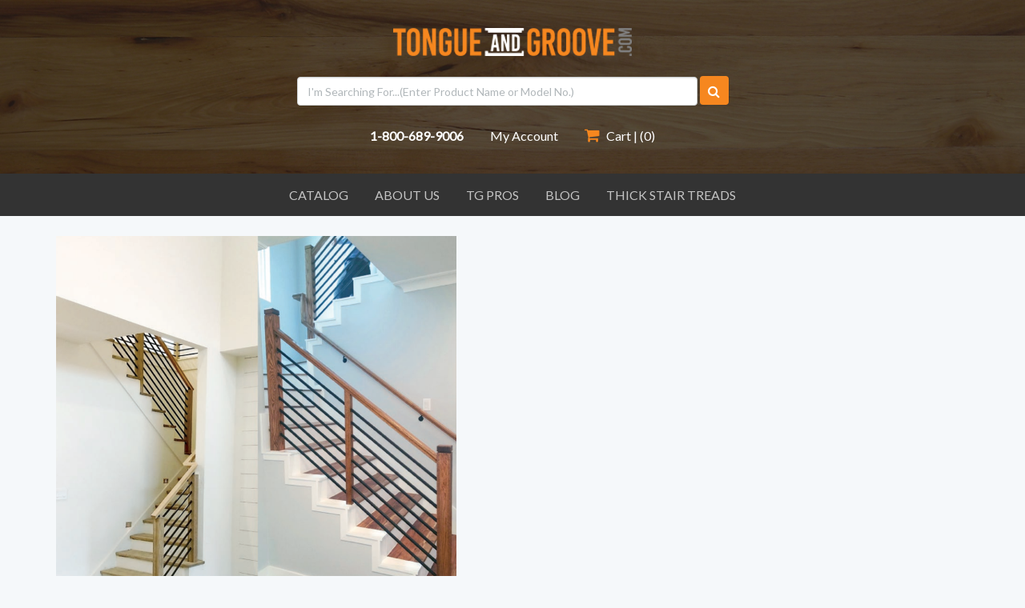

--- FILE ---
content_type: text/html; charset=UTF-8
request_url: https://www.tongueandgroove.com/blog/trends-in-stair-treads-to-check-out
body_size: 3971
content:
<!DOCTYPE html>
<html lang="en">
<head>

    <meta charset="utf-8">
    <meta http-equiv="X-UA-Compatible" content="IE=edge">
    <meta name="viewport" content="width=device-width, initial-scale=1">

    <!-- CSRF Token -->
    <meta name="csrf-token" content="zDdSuncnN9EkMkZ2GZKFdxWVRSR6omhyCC8FMTEi">

        <title>Wood Stair Treads | Tongue and Groove Flooring | Custom Floors</title>
    <meta name="title" content="Wood Stair Treads | Tongue and Groove Flooring | Custom Floors">

    <meta name="description" content="If you needs to add a new stairway or plan to remodel your current stairs, contact Tongue and Groove Flooring today for more information on our wood stair trends!">

    <!-- Google Tag Manager -->
    <script>(function(w,d,s,l,i){w[l]=w[l]||[];w[l].push({'gtm.start':
                new Date().getTime(),event:'gtm.js'});var f=d.getElementsByTagName(s)[0],
                j=d.createElement(s),dl=l!='dataLayer'?'&l='+l:'';j.async=true;j.src=
                'https://www.googletagmanager.com/gtm.js?id='+i+dl;f.parentNode.insertBefore(j,f);
        })(window,document,'script','dataLayer','GTM-P76X6WQ');</script>
    <!-- End Google Tag Manager -->

    <!-- Styles -->
    <link href="https://fonts.googleapis.com/css?family=Lato" rel="stylesheet">
    <link href="//maxcdn.bootstrapcdn.com/bootstrap/3.3.7/css/bootstrap.min.css" type="text/css" rel="stylesheet">
    <link href="https://www.tongueandgroove.com/css/app.css" rel="stylesheet">
    <link href="https://www.tongueandgroove.com/css/main.css" rel="stylesheet">

        <link href="https://www.tongueandgroove.com/css/pages/main/cat.css" rel="stylesheet">
    <link href="https://www.tongueandgroove.com/js/lib/slick/slick.css" rel="stylesheet">

    
    <!-- JQuery -->
    <script src="https://ajax.googleapis.com/ajax/libs/jquery/3.2.1/jquery.min.js"></script>
    <!-- Bootstrap JS -->
    <script src="https://maxcdn.bootstrapcdn.com/bootstrap/3.3.7/js/bootstrap.min.js"></script>
    <script src="https://use.fontawesome.com/499e24e1da.js"></script>

    <meta name="google-site-verification" content="nqIIlCtwqvRZutaOXYVavbp3suTLsGtrGPsCw0c5bks" />
    <meta name="msvalidate.01" content="55387494DC8378818E82454522AD42AA" />

</head>
<body>
    <div id="app">
        <div class="header">
            <div class="container">
                <div class="header-section">
                    <!-- Branding Image -->
                    <a class="logo" href="https://www.tongueandgroove.com">
                        <img src="https://www.tongueandgroove.com/imgs/main/tng-small-logo.png">
                    </a>
                    <div class="search">
                        <form action="https://www.tongueandgroove.com/search" method="GET">
                            <input type="text" name="q" class="search-bar form-control" placeholder="I'm Searching For...(Enter Product Name or Model No.)">
                            <button><i class="fa fa-search fa-xl"></i></button>
                        </form>
                    </div>
                    <div class="header-links">
                        <div class="row">
                            <b><a href="tel:8006899006">1-800-689-9006</a></b>
                            <a href="https://www.tongueandgroove.com/my-account">My Account</a>

                            <a href="https://www.tongueandgroove.com/cart"><i class="fa fa-xl fa-shopping-cart cart-icon"></i> Cart | (<span class="cartCount">0</span>)</a>
                        </div>
                    </div>
                </div>
                <!-- Collapsed Hamburger -->
                <div class="ham-button">
                    <a class="navbar-toggle collapsed hamburger-nav" data-toggle="collapse" data-target="#mobile-navbar-collapse" aria-expanded="false" role="button"><i class="fa fa-bars"></i></a>
                </div>
            </div>
        </div>
        <nav class="navbar main-nav navbar-collapse collapse" id="mobile-navbar-collapse">
            <div class="container">
                <div class="desktop-nav navbar-inner">
                    <!-- Left Side Of Navbar -->
                    <ul class="nav">
                                                                                                                <li class="dropdown">
                                    <a href="/catalog">Catalog</a>
                                    <ul class="dropdown-menu">
                                                                                    <li><a class="dropdown-item" href="/catalog/Prefinished-Hardwood-Flooring">Prefinished Flooring</a></li>
                                                                                    <li><a class="dropdown-item" href="/catalog/Herringbone-and-Chevron-Flooring">Herringbone and Chevron</a></li>
                                                                                    <li><a class="dropdown-item" href="/catalog/Unfinished-Hardwood-Flooring">Unfinished Flooring</a></li>
                                                                                    <li><a class="dropdown-item" href="/catalog/Stair-Parts/Stair-Treads">Stair Treads</a></li>
                                                                            </ul>
                                </li>
                                                                                                                                            <li class="dropdown">
                                    <a href="/About-Us">About Us</a>
                                    <ul class="dropdown-menu">
                                                                                    <li><a class="dropdown-item" href="/Contact-Us">Contact Us</a></li>
                                                                                    <li><a class="dropdown-item" href="/Terms-and-Policies">Terms and Policies</a></li>
                                                                            </ul>
                                </li>
                                                                                                                                                                                                                                                                                                                                                                                                                                                                        <li><a href="/TG-Pros">TG Pros</a></li>
                                                                                                                                                                                                                <li><a href="/blog">Blog</a></li>
                                                                                                                                                                                                                                                                                                                                                                                                                                                                                                                                                                                                                                                                                                                                                                                                <li><a href="/catalog/Stair-Parts/Stair-Treads/Thick-Floating-Stair-Treads">Thick Stair Treads</a></li>
                                                                                                        </ul>
                </div>
                <div class="mobile-nav navbar-inner" >
                    <!-- Left Side Of Navbar -->
                    <ul class="nav">
                                                                                                                <li class="dropdown">
                                    <a href="#" class="dropdown-toggle" aria-haspopup="true" aria-expanded="false">Catalog</a>
                                    <ul class="dropdown-menu">
                                        <li><a class="dropdown-item" href="/catalog">Catalog</a></li>
                                                                                    <li><a class="dropdown-item" href="/catalog/Prefinished-Hardwood-Flooring">Prefinished Flooring</a></li>
                                                                                    <li><a class="dropdown-item" href="/catalog/Herringbone-and-Chevron-Flooring">Herringbone and Chevron</a></li>
                                                                                    <li><a class="dropdown-item" href="/catalog/Unfinished-Hardwood-Flooring">Unfinished Flooring</a></li>
                                                                                    <li><a class="dropdown-item" href="/catalog/Stair-Parts/Stair-Treads">Stair Treads</a></li>
                                                                            </ul>
                                </li>
                                                                                                                                            <li class="dropdown">
                                    <a href="#" class="dropdown-toggle" aria-haspopup="true" aria-expanded="false">About Us</a>
                                    <ul class="dropdown-menu">
                                        <li><a class="dropdown-item" href="/About-Us">About Us</a></li>
                                                                                    <li><a class="dropdown-item" href="/Contact-Us">Contact Us</a></li>
                                                                                    <li><a class="dropdown-item" href="/Terms-and-Policies">Terms and Policies</a></li>
                                                                            </ul>
                                </li>
                                                                                                                                                                                                                                                                                                                                                                                                                                                                        <li><a href="/TG-Pros">TG Pros</a></li>
                                                                                                                                                                                                                <li><a href="/blog">Blog</a></li>
                                                                                                                                                                                                                                                                                                                                                                                                                                                                                                                                                                                                                                                                                                                                                                                                <li><a href="/catalog/Stair-Parts/Stair-Treads/Thick-Floating-Stair-Treads">Thick Stair Treads</a></li>
                                                                                                        </ul>
                </div>
            </div>
        </nav>
            <div class="main-content">
        <div class="container">
            <div class="row">
                <div class="col-md-12 col-xs-12">
                                            <img class="img-responsive" src='https://www.tongueandgroove.com/imgs/posts/59/2021042920190219_Wood-Stair-Parts-Buy-Online.png'>
                                        <h2>Trends in Stair Treads to Check Out</h2>
                    <h4>Created by Mike Mazur at April 29, 2021, 3:29 pm</h4>
                    <!-- <div class="breadcrumbs">
                        <a href="#" class="breadcrumb">Home</a>><a href="#" class="breadcrumb">Flooring</a>><a href="#" class="breadcrumb">Unfinished Hardwood</a>><a href="#" class="breadcrumb">Domestic Unfinished Solid Hardwood</a>
                    </div> -->

                    <div class="post-content" style="margin-top: 20px;">
                        <p>Just like all other structures in a home, stairways are part of the interior design and reflect the personal style of the homeowners. And while banisters and risers are important, the stair treads also make a huge impact on the design of your home. If you need to add a new stairway or are planning on remodeling your current set of stairs, then check out these trends in <a title="White Oak Stair Treads" href="https://www.tongueandgroove.com/catalog/Stair-Parts/Stair-Treads" style="background-color: rgb(255, 255, 255);">stair treads</a> for inspiration:<br></p>

<h4>Go Natural</h4>
<p>Natural hardwood stair treads are a major design trend these days. Just like the trend of swapping out carpeted floors for hardwood, people are ripping out the carpet from their stairways and enjoying the look of wooden treads instead. For extra grip, a coordinating runner will do the trick while still showcasing the beauty of the natural hardwood. If you want wooden stairs, Tongue and Groove’s stair treads are available in 20 different types of wood!</p>


<h4>Add Color</h4>
<p>A popular trend is adding some color to a stairway to match walls and décor. People can also leave the stairs a natural wood stain finish and then paint the risers to match accordingly. Some even alternate colors for a bold design. Tongue and Groove has prefinished treads in both natural finish and custom color, with textures available, too.</p>

<h4>Mix It Up</h4>
<p>Another major trend in stairway design is mixing up materials. Do not be afraid to incorporate different materials like metal, cables, wood, and glass with your stairs. In fact, you get a beautiful contemporary look when you mix various building materials.</p> 

Thick Treads
<p>Thick stair treads are another popular trend. Thick stair treads are durable and deliver a contemporary style that suits many homes. If this is the style you want, Tongue and Groove sells thick treads ranging from 1 1/2" up to 4" thick.</p>

<h4>Floating Staircase</h4>
<p>Nothing says “grand entrance” like a floating spiral staircase. For a design that really pops and sets your house apart from the rest, consider creating a stairway with an unconventional style, like “floating” treads or a spiral shape. Either way, visitors to your home will be wowed! </p>

<p>As always, Tongue and Groove’s stair treads are made in the USA from premium quality hardwood. We have a large inventory of stair treads on hand, and custom orders typically ship in only 2-3 weeks.</p>

<p><strong>Tongue and Groove</strong> is here to answer any questions you may have. Please feel free to give us a call at <a title="Custom Wood Flooring" href="tel:1800-689-9006">1-800-689-9006</a> .</p>

<p>We look forward to working with you!</p>
                    </div>
                </div>
            </div>
        </div>
    </div>

        <div class="footer">
            <div class="container">
                <div class="row">
                    <div class="col-md-3">
                        <div class="footer-logo">
                            <a href="https://www.tongueandgroove.com"><img src="https://www.tongueandgroove.com/imgs/main/tng-small-logo.png"></a>
                        </div>
                        <p>Phone: (800) 689-9006</p>
                        <p>Fax: (888) 552-2720</p>
                        <p><a class="email-footer" href="mailto:info@tongueandgroove.com">info@tongueandgroove.com</a></p>
                    </div>
                    <div class="col-md-3 footer-links">
                        <p class="footer-bold"><a href="/catalog">SHOP NOW</a></p>
                                                                                <p><a href="/catalog/Accessories">Accessories</a></p>
                                                                                <p><a href="/catalog/Wall-Paneling-and-Siding">Wall Paneling and Siding</a></p>
                                                                                <p><a href="/catalog/Lumber-and-Millwork">Lumber and Millwork</a></p>
                                                                                <p><a href="/catalog/Stair-Parts">Stair Parts</a></p>
                                            </div>
                    <div class="col-md-3 footer-links">
                                                    <p><a href="/catalog">Catalog</a></p>
                                                    <p><a href="/About-Us">About Us</a></p>
                                                    <p><a href="/Contact-Us">Contact Us</a></p>
                                                    <p><a href="/Terms-and-Policies">Terms and Policies</a></p>
                                            </div>
                    <div class="col-md-3">
                        <p class="footer-bold">STAY CONNECTED</p>
                        <div class="social">
                            <a href="https://www.facebook.com/tonguegrooveflooring" class="fb-icon" target="_blank"><img src="https://www.tongueandgroove.com/imgs/main/fb-footer.png"></a>
                            <a href="https://g.page/r/CX7Sx3Lnq1UtEBM/review" class="gp-icon" target="_blank"><img src="https://www.tongueandgroove.com/imgs/main/gp-footer.png"></a>


                        </div>
                    </div>
                </div>
            </div>
        </div>
    </div>

    <!-- Scripts -->
    <script src="https://www.tongueandgroove.com/js/home.js"></script>

    
    <!-- Google Tag Manager (noscript) -->
    <noscript><iframe src="https://www.googletagmanager.com/ns.html?id=GTM-P76X6WQ" height="0" width="0" style="display:none;visibility:hidden"></iframe></noscript>
    <!-- End Google Tag Manager (noscript) -->
</body>
</html>


--- FILE ---
content_type: text/css
request_url: https://www.tongueandgroove.com/css/main.css
body_size: 1405
content:
/* MAIN CSS */
html, body {
    font-family: 'Lato', sans-serif;
    font-size: 16px;
    overflow: auto;
}
p {
    margin-bottom: 15px;
    color: #5b5c5d;
}
a:hover {
    text-decoration: none;
}
.error-box {
    display: none;
    background: #FF8173;
    color: red;
}
/* Header CSS */
.header {
    background-image: url('../imgs/main/header-wood.jpg');
    background-size: cover;
    background-repeat: no-repeat;
    padding: 35px 0;
    text-align: center;
}
.header-links a {
    padding: 0 15px;
    color: #fff;
}
.header-links a:hover {
    color: #f6871f;
}
.search {
    padding: 25px 0;
}
.search .form-control {
    max-width: 500px;
    width: 100%;
    display: initial;
}
.search button {
    height: 36px;
    width: 36px;
    border-radius: 4px;
    border: none;
    background: #f6871f;
    color: #fff;
}
.cart-icon {
    color: #f6871f;
    font-size: 20px!important;
    margin-right: 5px;
}

/* Nav CSS */
.main-nav {
    background : #333;
    text-align: center;
}
.main-nav ul li {
    display: inline-block;
    float: none;
    min-height: 50px;
}
.main-nav .navbar-nav {
    float: none;
}
.main-nav .nav li a {
    color: #c4c4c4;
    text-transform: uppercase;
    border-top: 4px solid #333;
    border-bottom: 4px solid #333;
    min-height: 50px;
}
.main-nav .nav li a:hover {
    background: none;
    border-top: 4px solid #f6871f;
    border-bottom: 4px solid #f6871f;
}
.main-nav .dropdown-menu {
    margin: 0;
    padding: 0;
    border-radius: 0;
    background: #333;
}
.nav .dropdown:hover > .dropdown-menu {
    display: block;
}
.main-nav .dropdown-menu li {
    width: 100%;
}
.main-nav .dropdown-menu li, .main-nav .dropdown-menu li a {
    min-height: inherit;
}
.navbar, .navbar-collapse {
    margin-bottom: 0!important;
    border-radius: 0!important;
    border: none!important;
}

/* Main Content */
.breadcrumb {
    background: none;
}
.main-content {
    padding: 25px 0;
}
.main-content .breadcrumb {
    color: #f6871f;
}
.main-content .breadcrumb.active {
    color: #333333;
}
.main-content .breadcrumbs {
    margin-bottom: 35px;
}
.main-content .btn-primary {
    background: #f6871f;
    border: #f6871f;
}
.main-content a.btn.btn-link {
    color: #f6871f;
}

/* My Account */
.myaccount-sidebar .nav {
    background: #fff;
}
.myaccount-sidebar .nav li a {
    color: #f6871f;
}
.my-account h3 {
    margin-top: 0;
}
/* Misc Items */
a label {
    color: #f6871f;
    cursor: pointer;
}

/* Footer CSS */
.footer {
    padding: 35px;
    background: #333333;
    font-size: 16px;
    color: #5b5c5d;
}
.footer-logo {
    margin-bottom: 25px;
}
.footer-logo img {
    width: 100%;
    max-width: 200px;
}
.footer-bold {
    font-weight: bold;
    color: #f6871f;
}
.footer-links p a {
    color: #5b5c5d;
}
.footer-links p a:hover {
    text-decoration: none;
    color: #f6871f;
}
.footer-bold a {
    font-weight: bold;
    color: #f6871f!important;
}
.footer-bold a:hover {
    color: #fff!important;
}
.social a img {
    max-width: 30px;
    width: 100%;
    margin: 0 5px;
}
.social a img:hover {
    opacity: .8;
}
.email-footer {
    color: #ccc;
}
.email-footer:hover {
    color: #f6871f;
}

/* Cart CSS */
.itemInfo h4 {
    color: #f6871f;
}
.update-qty {
    color: #f6871f!important;
    cursor: pointer!important;
}

/* Account CSS */
.my-account .order {
    padding: 20px;
    background: #fff;
    border: 1px solid #ccc;
    border-radius: 3px;
}

.ham-button {
    display: none;
}
.mobile-nav {
    display: none;
}

@media only screen and (max-width: 992px)
{
    .slick-prev, .slick-next {
        display: none!important;
    }
    .col-md-3.checkout-sidebar {
        padding: 0 15px!important;
    }
}
@media only screen and (max-width: 768px)
{
    .desktop-nav {
        display: none;
    }
    .mobile-nav {
        display: initial;
    }
    .home-slider {
        display: none;
    }
    .footer {
        text-align: center;
    }
    .navbar-toggle {
        position: initial;
        float: none;
        margin-right: 0!important;
        background: #f6871f;
    }
    .navbar-toggle i {
        font-size: 18px;
        color: #fff;
    }
    .header-section {
        margin-bottom: 25px;
    }
    .ham-button {
        display: block;
        margin: auto;
        margin-top: 25px;
    }
    .nav .open>a, .nav .open>a:focus, .nav .open>a:hover {
        background-color: #333;
        border-color: #f6871f;
    }
    .nav li {
        display: block!important;
        position: initial!important;
    }
    ul.dropdown-menu {
        width: 100%;
        position: initial!important;
        margin-top: -10px;
        border: 1px solid #f6871f;
        float: none;
    }
    .review-step h5 {
        font-size: 18px;
        font-weight: bold;
        margin: 25px 0;
        color: #f6871f;
    }
}
@media only screen and (max-width: 580px)
{
    .search button {
        max-width: 500px;
        width: 100%;
        margin-top: 10px;
    }
}
@media only screen and (max-width: 480px)
{
    .header-links a {
        display: block;
        margin: 10px 0;
    }
    .row {
        margin-left: 0;
        margin-right: 0;
    }
}

--- FILE ---
content_type: text/css
request_url: https://www.tongueandgroove.com/css/pages/main/cat.css
body_size: 401
content:
.sidebar-header {
    padding: 10px;
    background: #f6871f;
}
.sidebar-header h4 {
    color: #fff;
    margin: 0;
    text-align: center;
}
.sub-cats {
    padding: 10px 15px;
    background: #efefef;
}
.sub-cats ul {
    list-style: none;
    padding: 0;
    margin: 0;
}
.sub-cats > ul > li > a{
    font-weight: bold;
    color: #5b5c5d;
}
.sub-cats > ul > ul.sub-menu {
    padding: 10px;
}
.main-content h2 {
    font-weight: bold;
    text-transform: uppercase;
}
.main-content .categories .row {
    margin-bottom: 35px;
}
.products .col-md-4 a img, .categories .col-md-4 a img {
    max-width: 300px;
    max-height: 260px;
    width: 100%;
    margin-bottom: 10px;
}
.main-content h2 {
    margin-top: 0;
    margin-bottom: 35px;
}

@media only screen and (max-width: 768px)
{
    .img-responsive {
        display: block;
        height: auto;
        margin: auto;
    }
    .categories {
        text-align: center;
    }
}

--- FILE ---
content_type: application/javascript
request_url: https://www.tongueandgroove.com/js/home.js
body_size: 179
content:
$(document).ready(function() {
    $.ajax({
        url: window.location.origin + '/api/getCart'
    }).done(function(data){
        var cart = data.cart;
        var total = data.total;
        var products = data.products;

        $('.cartCount').html(total);
    });
});